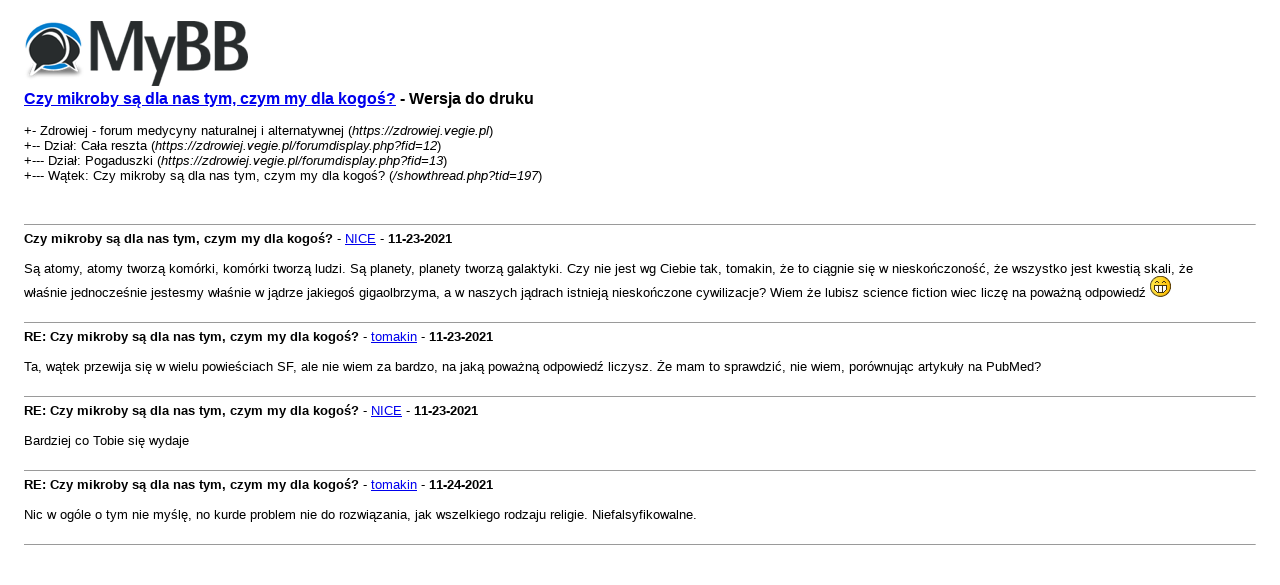

--- FILE ---
content_type: text/html; charset=UTF-8
request_url: https://zdrowiej.vegie.pl/printthread.php?tid=197
body_size: 1196
content:
<!DOCTYPE html PUBLIC "-//W3C//DTD XHTML 1.0 Transitional//EN" "http://www.w3.org/TR/xhtml1/DTD/xhtml1-transitional.dtd"><!-- start: printthread -->
<html xml:lang="pl" lang="pl" xmlns="http://www.w3.org/1999/xhtml">
<head>
<title> Czy mikroby są dla nas tym, czym my dla kogoś? - Wersja do druku</title>
<meta http-equiv="Content-Type" content="text/html; charset=UTF-8" />
<style type="text/css">
body { font-family: Verdana, Arial, sans-serif; font-size: 13px; }
.largetext { font-family: Verdana, Arial, sans-serif; font-size: medium; font-weight: bold; }
img { max-width: 100%; height: auto; }
</style>
</head>
<body>
<table width="98%" align="center">
<tr>
<td valign="top"><a href="index.php"><img src="https://zdrowiej.vegie.pl/images/logo.png" alt="Zdrowiej - forum medycyny naturalnej i alternatywnej" title="Zdrowiej - forum medycyny naturalnej i alternatywnej" border="0" /></a></td>
</tr>
<tr>
<td>
<span class="largetext"> <a href="showthread.php?tid=197">Czy mikroby są dla nas tym, czym my dla kogoś?</a> - Wersja do druku</span><br />
<br />
+- Zdrowiej - forum medycyny naturalnej i alternatywnej (<em>https://zdrowiej.vegie.pl</em>)<br />
<!-- start: printthread_nav -->
+-- Dział: Cała reszta (<i>https://zdrowiej.vegie.pl/forumdisplay.php?fid=12</i>)<br />
<!-- end: printthread_nav --><!-- start: printthread_nav -->
+--- Dział: Pogaduszki (<i>https://zdrowiej.vegie.pl/forumdisplay.php?fid=13</i>)<br />
<!-- end: printthread_nav -->
+--- Wątek:  Czy mikroby są dla nas tym, czym my dla kogoś? (<em>/showthread.php?tid=197</em>)<br />
<br />
</td>
</tr>
<tr>
<td><br /><hr size="1" /><!-- start: printthread_post -->
<strong>Czy mikroby są dla nas tym, czym my dla kogoś?</strong> - <a href="https://zdrowiej.vegie.pl/member.php?action=profile&amp;uid=15">NICE</a> -  <strong>11-23-2021</strong>
<br />
<br />
Są atomy, atomy tworzą komórki, komórki tworzą ludzi. Są planety, planety tworzą galaktyki. Czy nie jest wg Ciebie tak, tomakin, że to ciągnie się w nieskończoność, że wszystko jest kwestią skali, że właśnie jednocześnie jestesmy właśnie w jądrze jakiegoś gigaolbrzyma, a w naszych jądrach istnieją nieskończone cywilizacje? Wiem że lubisz science fiction wiec liczę na poważną odpowiedź <img src="https://zdrowiej.vegie.pl/images/smilies/biggrin.png" alt="Big Grin" title="Big Grin" class="smilie smilie_4" />
<br />
<br />
<hr size="1" />
<!-- end: printthread_post --><!-- start: printthread_post -->
<strong>RE: Czy mikroby są dla nas tym, czym my dla kogoś?</strong> - <a href="https://zdrowiej.vegie.pl/member.php?action=profile&amp;uid=1">tomakin</a> -  <strong>11-23-2021</strong>
<br />
<br />
Ta, wątek przewija się w wielu powieściach SF, ale nie wiem za bardzo, na jaką poważną odpowiedź liczysz. Że mam to sprawdzić, nie wiem, porównując artykuły na PubMed?
<br />
<br />
<hr size="1" />
<!-- end: printthread_post --><!-- start: printthread_post -->
<strong>RE: Czy mikroby są dla nas tym, czym my dla kogoś?</strong> - <a href="https://zdrowiej.vegie.pl/member.php?action=profile&amp;uid=15">NICE</a> -  <strong>11-23-2021</strong>
<br />
<br />
Bardziej co Tobie się wydaje
<br />
<br />
<hr size="1" />
<!-- end: printthread_post --><!-- start: printthread_post -->
<strong>RE: Czy mikroby są dla nas tym, czym my dla kogoś?</strong> - <a href="https://zdrowiej.vegie.pl/member.php?action=profile&amp;uid=1">tomakin</a> -  <strong>11-24-2021</strong>
<br />
<br />
Nic w ogóle o tym nie myślę, no kurde problem nie do rozwiązania, jak wszelkiego rodzaju religie. Niefalsyfikowalne.
<br />
<br />
<hr size="1" />
<!-- end: printthread_post --></td>
</tr>
</table>
</body>
</html>
<!-- end: printthread -->